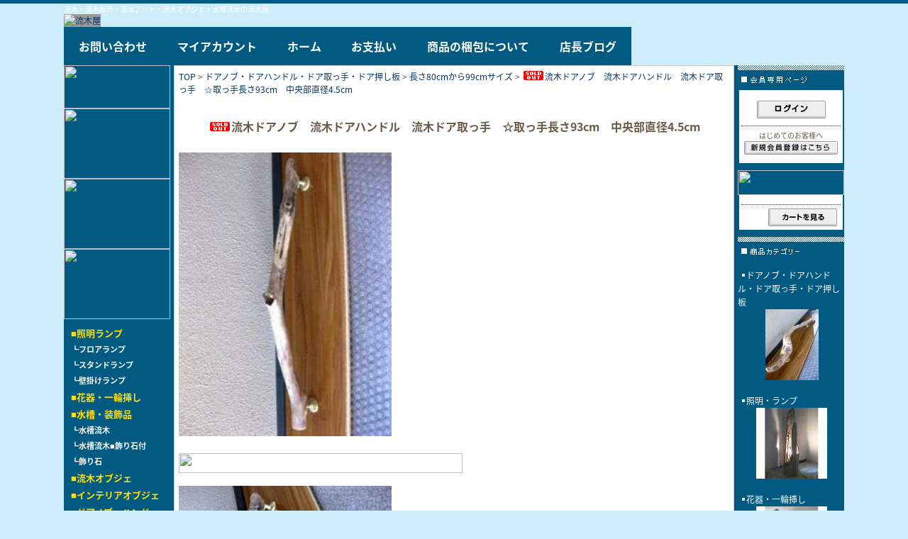

--- FILE ---
content_type: text/html; charset=EUC-JP
request_url: http://ryubokuya.jp/?pid=47394741
body_size: 12960
content:
<!DOCTYPE html PUBLIC "-//W3C//DTD XHTML 1.0 Transitional//EN" "http://www.w3.org/TR/xhtml1/DTD/xhtml1-transitional.dtd">
<html xmlns:og="http://ogp.me/ns#" xmlns:fb="http://www.facebook.com/2008/fbml" xmlns:mixi="http://mixi-platform.com/ns#" xmlns="http://www.w3.org/1999/xhtml" xml:lang="ja" lang="ja" dir="ltr">
<head>
<meta http-equiv="content-type" content="text/html; charset=euc-jp" />
<meta http-equiv="X-UA-Compatible" content="IE=edge,chrome=1" />
<title>流木 - 流木屋～流木販売・流木アート・水槽流木・流木オブジェ・流木ドアノブ・流木ドアハンドル・流木ドア取っ手</title>
<meta name="Keywords" content="流木 - 流木販売・流木通販・流木アート・水槽流木・流木オブジェ・流木ドアノブ・流木ドアハンドル・流木ドア取っ手・流木押し板・流木ランプ・流木素材" />
<meta name="Description" content="流木はマイホームやおしゃれなお店のドアに光ります。" />
<meta name="Author" content="流木屋" />
<meta name="Copyright" content="流木屋" />
<meta http-equiv="content-style-type" content="text/css" />
<meta http-equiv="content-script-type" content="text/javascript" />
<link rel="stylesheet" href="https://img13.shop-pro.jp/PA01071/612/css/6/index.css?cmsp_timestamp=20220601182329" type="text/css" />

<link rel="alternate" type="application/rss+xml" title="rss" href="http://ryubokuya.jp/?mode=rss" />
<link rel="alternate" media="handheld" type="text/html" href="http://ryubokuya.jp/?prid=47394741" />
<script type="text/javascript" src="//ajax.googleapis.com/ajax/libs/jquery/1.7.2/jquery.min.js" ></script>
<meta property="og:title" content="流木 - 流木屋～流木販売・流木アート・水槽流木・流木オブジェ・流木ドアノブ・流木ドアハンドル・流木ドア取っ手" />
<meta property="og:description" content="流木はマイホームやおしゃれなお店のドアに光ります。" />
<meta property="og:url" content="http://ryubokuya.jp?pid=47394741" />
<meta property="og:site_name" content="流木販売の専門店「流木屋」" />
<meta property="og:image" content="https://img13.shop-pro.jp/PA01071/612/product/47394741.jpg?20120817102339"/>
<script>
  var Colorme = {"page":"product","shop":{"account_id":"PA01071612","title":"\u6d41\u6728\u8ca9\u58f2\u306e\u5c02\u9580\u5e97\u300c\u6d41\u6728\u5c4b\u300d"},"basket":{"total_price":0,"items":[]},"customer":{"id":null},"inventory_control":"product","product":{"shop_uid":"PA01071612","id":47394741,"name":"\u6d41\u6728\u30c9\u30a2\u30ce\u30d6\u3000\u6d41\u6728\u30c9\u30a2\u30cf\u30f3\u30c9\u30eb\u3000\u6d41\u6728\u30c9\u30a2\u53d6\u3063\u624b\u3000\u2606\u53d6\u3063\u624b\u9577\u305593cm\u3000\u4e2d\u592e\u90e8\u76f4\u5f844.5cm","model_number":"TY-1208-36","stock_num":0,"sales_price":8800,"sales_price_including_tax":9680,"variants":[],"category":{"id_big":820411,"id_small":3},"groups":[],"members_price":8800,"members_price_including_tax":9680}};

  (function() {
    function insertScriptTags() {
      var scriptTagDetails = [];
      var entry = document.getElementsByTagName('script')[0];

      scriptTagDetails.forEach(function(tagDetail) {
        var script = document.createElement('script');

        script.type = 'text/javascript';
        script.src = tagDetail.src;
        script.async = true;

        if( tagDetail.integrity ) {
          script.integrity = tagDetail.integrity;
          script.setAttribute('crossorigin', 'anonymous');
        }

        entry.parentNode.insertBefore(script, entry);
      })
    }

    window.addEventListener('load', insertScriptTags, false);
  })();
</script>
<script async src="https://zen.one/analytics.js"></script>
</head>
<body>
<meta name="colorme-acc-payload" content="?st=1&pt=10029&ut=47394741&at=PA01071612&v=20251110101138&re=&cn=b04d67ada72f0de6b681adbfad04dfd4" width="1" height="1" alt="" /><script>!function(){"use strict";Array.prototype.slice.call(document.getElementsByTagName("script")).filter((function(t){return t.src&&t.src.match(new RegExp("dist/acc-track.js$"))})).forEach((function(t){return document.body.removeChild(t)})),function t(c){var r=arguments.length>1&&void 0!==arguments[1]?arguments[1]:0;if(!(r>=c.length)){var e=document.createElement("script");e.onerror=function(){return t(c,r+1)},e.src="https://"+c[r]+"/dist/acc-track.js?rev=3",document.body.appendChild(e)}}(["acclog001.shop-pro.jp","acclog002.shop-pro.jp"])}();</script><script type="text/javascript">

  var _gaq = _gaq || [];
  _gaq.push(['_setAccount', 'UA-669902-39']);
  _gaq.push(['_trackPageview']);

  (function() {
    var ga = document.createElement('script'); ga.type = 'text/javascript'; ga.async = true;
    ga.src = ('https:' == document.location.protocol ? 'https://ssl' : 'http://www') + '.google-analytics.com/ga.js';
    var s = document.getElementsByTagName('script')[0]; s.parentNode.insertBefore(ga, s);
  })();

</script>


<div id="header">
  <span class="small">流木・流木販売・流木アート・流木オブジェ・水槽流木の流木屋  </span>
  <table width="800" border="0" cellpadding="0" cellspacing="0">
<tr>

	<td class="menu"><a href="http://ryubokuya.jp/"><img src="https://r-design.heteml.net/ryuboku/img/topban2.png" alt="流木屋" width="" height="" border="0" /></a>
		<div class="gnav">
			<ul>
<li><a href="https://ryuboku.shop-pro.jp/secure/?mode=inq&shop_id=PA01071612">お問い合わせ</a></li>
<li><a href="https://ryuboku.shop-pro.jp/secure/?mode=myaccount_login&shop_id=PA01071612">マイアカウント</a></li>
<li><a href="http://ryubokuya.jp/">ホーム</a></li>
<li><a href="http://ryubokuya.jp/?mode=sk">お支払い</a></li>
<li><a href="http://ryubokuya.jp/?mode=f3">商品の梱包について</a></li>
<li><a href="http://tennen.ryuboku.shop-pro.jp/" target="_blank">店長ブログ</a></li>
			</ul>
		</div>
	</td>
</tr>
</table>
</div>




<style>
	@import url(//fonts.googleapis.com/earlyaccess/notosansjapanese.css);
	.left-menu{
		font-size:13px;
		padding:10px;
		color:#fff;
		font-family: "Noto Sans Japanese";
	font-weight:600;
	}
	.left-menu a:link{
		color:#fff!important;
		text-decoration:none;
	}
	.left-menu a:visited{
		color:#fff!important;
	}
	.left-menu a:hover{
		color:#000!important;
	}
	.left-menu li{
		list-style:none;
		margin-bottom:5px;
	}
	.font11{
		font-size:11px;
	}
	.midashi{
		color:#ffe007;
	}
	.midashi a:link{
		color:#ffe007!important;
		text-decoration:none;
	}
	.midashi a:visited{
		color:#ffe007!important;
	}
		.midashi a:hover{
		color:#000!important;
	}
	
</style>


<div id="contents">
  <table width="1100" border="0" cellpadding="0" cellspacing="0">
    <tr valign="top">
      
      <td width="150">

<div class="side">

	  <img src="https://r-design.heteml.net/ryuboku/img/tel.png" width="150" height="61" /><br />
          <a href="http://ryubokuya.jp/?mode=f1"><img src="https://r-design.heteml.net/ryuboku/img/tel-2.png" width="150" height="99" border="0" /></a><br />
            <a href="http://ryubokuya.jp/?mode=f2"><img src="https://r-design.heteml.net/ryuboku/img/tel-3.png" width="150" height="99" border="0" /></a><br />
              <a href="http://ryubokuya.jp/?tid=2&amp;mode=f9"><img src="https://r-design.heteml.net/ryuboku/img/tel-4.png" width="150" height="99" border="0" /></a><br />

<div class="left-menu">
<li class="midashi">■<a href="http://ryubokuya.jp/?mode=cate&cbid=523882&csid=0">照明ランプ</a></li>
<li class="font11">┗<a href="http://ryubokuya.jp/?mode=cate&cbid=523882&csid=1&sort=n">フロアランプ</a></li>
<li class="font11">┗<a href="http://ryubokuya.jp/?mode=cate&cbid=523882&csid=2&sort=n">スタンドランプ</a></li>
<li class="font11">┗<a href="http://ryubokuya.jp/?mode=cate&cbid=523882&csid=3&sort=n">壁掛けランプ</a></li>
<li class="midashi">■<a href="http://ryubokuya.jp/?mode=cate&cbid=523883&csid=0">花器・一輪挿し</a></li>
<li class="midashi">■<a href="http://ryubokuya.jp/?mode=cate&cbid=523884&csid=0&sort=n">水槽・装飾品</a></li>
<li class="font11">┗<a href="http://ryubokuya.jp/?mode=cate&cbid=523884&csid=3&sort=n">水槽流木</a></li>
<li class="font11">┗<a href="http://ryubokuya.jp/?mode=cate&cbid=523884&csid=1&sort=n">水槽流木■飾り石付</a></li>
<li class="font11">┗<a href="http://ryubokuya.jp/?mode=cate&cbid=523884&csid=2&sort=n">飾り石</a></li>
<li class="midashi">■<a href="http://ryubokuya.jp/?mode=cate&cbid=523885&csid=0&sort=n">流木オブジェ</a></li>
<li class="midashi">■<a href="http://ryubokuya.jp/?mode=cate&cbid=1939264&csid=0&sort=n">インテリアオブジェ</a></li>
<li class="midashi">■<a href="http://ryubokuya.jp/?mode=cate&cbid=820411&csid=0&sort=n">ドアノブ・ハンドル・
		取っ手・押し板</a></li>
<li class="font11">┗<a href="http://ryubokuya.jp/?mode=cate&cbid=820411&csid=1&sort=n">長さ40cmから59cm</a></li>
<li class="font11">┗<a href="http://ryubokuya.jp/?mode=cate&cbid=820411&csid=2&sort=n">長さ60cmから79cm</a></li>
<li class="font11">┗<a href="http://ryubokuya.jp/?mode=cate&cbid=820411&csid=3&sort=n">長さ80cmから99cm</a></li>
<li class="font11">┗<a href="http://ryubokuya.jp/?mode=cate&cbid=820411&csid=4&sort=n">長さ100cm以上</a></li>
<li class="font11">┗<a href="http://ryubokuya.jp/?mode=cate&cbid=820411&csid=5&sort=n">ドア押し板</a></li>
<li class="midashi">■<a href="http://ryubokuya.jp/?mode=cate&cbid=542045&csid=0&sort=n">インテリア雑貨</a></li>
<li class="midashi">■<a href="http://ryubokuya.jp/?mode=cate&cbid=523887&csid=0&sort=n">流木素材</a></li>
<li class="midashi">■<a href="http://ryubokuya.jp/?mode=cate&cbid=628291&csid=0&sort=n">小枝・細枝流木</a></li>
<li class="midashi">■<a href="http://ryubokuya.jp/?mode=cate&cbid=628292&csid=0&sort=n">枝流木</a></li>
<li class="midashi">■<a href="http://ryubokuya.jp/?mode=cate&cbid=628293&csid=0&sort=n">根流木</a></li>
<li class="midashi">■<a href="http://ryubokuya.jp/?mode=cate&cbid=628294&csid=0&sort=n">大形流木</a></li>
<li class="midashi">■<a href="http://ryubokuya.jp/?mode=cate&cbid=628295&csid=0&sort=n">変形流木・その他</a></li>
<li class="midashi">■<a href="http://ryubokuya.jp/?mode=cate&cbid=523886&csid=0&sort=n">エアプランツ流木</a></li>
	</div>
	
	
	

      </div>
 
		
        <!--<div id="freespace_left">
バナーなどを貼る場合はこのエリアを利用できます
</div>-->
        </td>
      
      
      <td width="800"><div id="center"> 	
<table width="100%" border="0" cellspacing="5">
  <tr>
    <td>	
	<a href="./">TOP</a> &gt; <a href='?mode=cate&cbid=820411&csid=0&sort=n'>ドアノブ・ドアハンドル・ドア取っ手・ドア押し板</a> &gt; <a href='?mode=cate&cbid=820411&csid=3&sort=n'>長さ80cmから99cmサイズ</a> &gt; <a href='?pid=47394741'><img class='new_mark_img1' src='https://img.shop-pro.jp/img/new/icons50.gif' style='border:none;display:inline;margin:0px;padding:0px;width:auto;' />流木ドアノブ　流木ドアハンドル　流木ドア取っ手　☆取っ手長さ93cm　中央部直径4.5cm</a>	</td>
  </tr>
</table>

	<br />
	
	<table width="100%" border="0" cellspacing="5">
  <tr>
    <td  background="https://r-design.heteml.jp/ryuboku/img/titile_ban2.jpg"><div align="center"><span class="style1"><img class='new_mark_img1' src='https://img.shop-pro.jp/img/new/icons50.gif' style='border:none;display:inline;margin:0px;padding:0px;width:auto;' />流木ドアノブ　流木ドアハンドル　流木ドア取っ手　☆取っ手長さ93cm　中央部直径4.5cm</span>
        </p>
    </div></td>
  </tr>
</table>



    <form name="product_form" method="post" action="https://ryuboku.shop-pro.jp/cart/proxy/basket/items/add">
		
<table width="100%" border="0" cellspacing="5">
  <tr>
    <td>					<img src="https://img13.shop-pro.jp/PA01071/612/product/47394741.jpg?20120817102339" class="large" width="300"  /><br />
				
</td>
  </tr>
</table>
		
<p>	
		
<table width="100%" border="0" cellspacing="5">
  <tr>
    <td>	
		
		<img src="https://r-design.heteml.jp/ryuboku/img/titile_ban.jpg" width="400" height="28" /><br />
		<br />		
		<a target="_blank" href="https://img13.shop-pro.jp/PA01071/612/product/47394741_o1.jpg?20120817102339"><img src="https://img13.shop-pro.jp/PA01071/612/product/47394741_o1.jpg?20120817102339" width="300" /></a>　<BR><BR /><a target="_blank" href="https://img13.shop-pro.jp/PA01071/612/product/47394741_o2.jpg?20120817102339"><img src="https://img13.shop-pro.jp/PA01071/612/product/47394741_o2.jpg?20120817102339" width="300" /></a>　<BR /><BR /><a target="_blank" href="https://img13.shop-pro.jp/PA01071/612/product/47394741_o3.jpg?20120817102339"><img src="https://img13.shop-pro.jp/PA01071/612/product/47394741_o3.jpg?20120817102339" width="300" /></a>		
		<br style="clear:both;">
	
</td>
  </tr>
</table>
		
	
	<br />
	<table width="100%" border="0" cellspacing="5">
  <tr>
    <td><img src="https://r-design.heteml.jp/ryuboku/img/titile_ban3.jpg" /><br />      <p>流木ドアノブ・流木ドアハンドル・流木ドア取っ手</p><br />
<br />
<p>サイズ：長さ93ｃｍ／中央部直径4.5ｃｍ、取り付け巾8.5cm、</p><br />
<br />
<p>金具底面から流木最高面までの高さ19.0cm</p><br />
<br />
<p>アク抜き済みです。（煮沸殺菌済み）</p><br />
<br />
<p>全品　金具サ－ビス中。（画像の金具を只今サービスしております。）</p><br />
<br />
<p>金具サイズ：円形底辺　直径5cm、金具底面から流木底面までのサイズ　3.7cm</p><br />
<br />
<p>シリコン・シーラントを　サービスさせていただいております。</p><br />
<br />
<p>金具と流木の接着部の接合補強にお役立てください。</p><br />
<br />
<p>防水の為、二ス加工しております。(ポリウレタン・マット二ス）※つや消しです。</p><br />
<br />
<p>ポリウレタン・マット二スは、流木の手触り感や、素材の色を保ち、重ね塗りが出来ます。</p><br />
<br />
<p>画像の、金具は、仮留めで、ネジ止めはしておりません。</p><br />
<br />
<p>金具と流木本体との留めネジは、30ｍｍネジ2本と60ｍｍネジ1本です。</p><br />
<br />
<p>カールプラグも同梱サービスしております。取り付けの補強にお役立てください。</p><br />
<br />
<p>金具接着面に、シリコン・シーラント（同梱しております。）</p><br />
<br />
<p>を塗つてからのネジ止めを、推奨します.</p><br />
<br />
<p>ネジにもシリコン・シーラントを塗り、ネジ止めされますと、さらに強度が補強されます。</p><br />
<br />
<p>画像のパネル板は、撮影用の敷板で、販売品ではありません。</p><br />
<br />
<p><span style="color:#FF0000">商品の交換は、承ります。（往復送料は、お客様負担になります。</span>）</p><br />
<br />
<p>山林の樹木が何らかの理由で川に流され、</p><br />
<br />
<p>滋賀県愛知川（えちがわ）上流</p><p>で採取した自然素材です。 </p><br />
<br />
<p><span style="color:#FF0000"><strong>世界に唯一のドアノブ・ドアハンドル・ドア取っ手です。</strong></span></p><br />
<br />
<p><span style="color:#0000FF"><strong>ショップや飲食店・おしゃれなマイホームのドアに個性がひかる逸品です。</strong></span></p><br />
<p><span style="color:#008000"><strong>ドア両面にそれぞれ全く色・サイズの異なるドアノブ・ドアハンドル・ドア取っ手が楽しいです。</strong></span></p><br />
<br />
<p>流木の前処理で、朽ちている部分を擦り取り、</p><br />
<br />
<p>熱湯で2～3時間アクをとり、日陰で乾かすという作業を丁寧に施した流木は、</p><br />
<br />
<p>見違えるほど美しく艶があり、手触りが気持ちよく</p><br />
<br />
<p>存在感のあるドア取っ手に生まれ変わります。</p></td>
  </tr>
</table>

	
	
	<table>
	
			<tr>
		<th><div align="left">型番</div></th>
		<td>TY-1208-36</td>
		</tr>
	
			<tr>
		<th><div align="left">定価</div></th>
		<td>19,580円(税1,780円)</td>
		</tr>
	
	<tr>
	<th><div align="left">販売価格</div></th>
	<td>
					
			9,680円(税880円)<br />
			</td>
	</tr>

	
	
	

	
	
	</table>

<table width="100%" border="0" cellspacing="5">
  <tr>
    <td>	
	<br />
	<br />

	
	
	<br />
	<br />
	<a href="https://ryuboku.shop-pro.jp/customer/products/47394741/inquiries/new">この商品について問い合わせる</a><br />
	<a href="mailto:?subject=%E3%80%90%E6%B5%81%E6%9C%A8%E8%B2%A9%E5%A3%B2%E3%81%AE%E5%B0%82%E9%96%80%E5%BA%97%E3%80%8C%E6%B5%81%E6%9C%A8%E5%B1%8B%E3%80%8D%E3%80%91%E3%81%AE%E3%80%8C%E6%B5%81%E6%9C%A8%E3%83%89%E3%82%A2%E3%83%8E%E3%83%96%E3%80%80%E6%B5%81%E6%9C%A8%E3%83%89%E3%82%A2%E3%83%8F%E3%83%B3%E3%83%89%E3%83%AB%E3%80%80%E6%B5%81%E6%9C%A8%E3%83%89%E3%82%A2%E5%8F%96%E3%81%A3%E6%89%8B%E3%80%80%E2%98%86%E5%8F%96%E3%81%A3%E6%89%8B%E9%95%B7%E3%81%9593cm%E3%80%80%E4%B8%AD%E5%A4%AE%E9%83%A8%E7%9B%B4%E5%BE%844.5cm%E3%80%8D%E3%81%8C%E3%81%8A%E3%81%99%E3%81%99%E3%82%81%E3%81%A7%E3%81%99%EF%BC%81&body=%0D%0A%0D%0A%E2%96%A0%E5%95%86%E5%93%81%E3%80%8C%E6%B5%81%E6%9C%A8%E3%83%89%E3%82%A2%E3%83%8E%E3%83%96%E3%80%80%E6%B5%81%E6%9C%A8%E3%83%89%E3%82%A2%E3%83%8F%E3%83%B3%E3%83%89%E3%83%AB%E3%80%80%E6%B5%81%E6%9C%A8%E3%83%89%E3%82%A2%E5%8F%96%E3%81%A3%E6%89%8B%E3%80%80%E2%98%86%E5%8F%96%E3%81%A3%E6%89%8B%E9%95%B7%E3%81%9593cm%E3%80%80%E4%B8%AD%E5%A4%AE%E9%83%A8%E7%9B%B4%E5%BE%844.5cm%E3%80%8D%E3%81%AEURL%0D%0Ahttp%3A%2F%2Fryubokuya.jp%2F%3Fpid%3D47394741%0D%0A%0D%0A%E2%96%A0%E3%82%B7%E3%83%A7%E3%83%83%E3%83%97%E3%81%AEURL%0Ahttp%3A%2F%2Fryubokuya.jp%2F">この商品を友達に教える</a><br />
	<a href="http://ryubokuya.jp/?mode=cate&cbid=820411&csid=3&sort=n">買い物を続ける</a>
	
	<br />
	<input type="hidden" name="user_hash" value="6b3c2e88d34e349e7158ca0870a541ab"><input type="hidden" name="members_hash" value="6b3c2e88d34e349e7158ca0870a541ab"><input type="hidden" name="shop_id" value="PA01071612"><input type="hidden" name="product_id" value="47394741"><input type="hidden" name="members_id" value=""><input type="hidden" name="back_url" value="http://ryubokuya.jp/?pid=47394741"><input type="hidden" name="reference_token" value="d6bb0bfa023c4a7ab6c5dd6500590161"><input type="hidden" name="shop_domain" value="ryubokuya.jp">
</td>
  </tr>
</table>

</form>













</div></td>
      
      
      <td width="150"><div class="side">
          
                <div><img src="https://img.shop-pro.jp/tmpl_img/7/title_members.gif" width="150" height="35" /></div>
        <div id="members">             <div id="btn_members_login"><a href="http://ryubokuya.jp/?mode=login&shop_back_url=http%3A%2F%2Fryubokuya.jp%2F"><img src="https://img.shop-pro.jp/tmpl_img/7/btn_members_login.gif" width="97" height="25" border="0" alt="ログイン" /></a></div>
                      <div id="btn_members_signup"> <span>はじめてのお客様へ</span> <a href="https://ryuboku.shop-pro.jp/customer/signup/new"><img src="https://img.shop-pro.jp/tmpl_img/7/btn_members_signup.gif" width="132" height="19" border="0" alt="新規会員登録はこちら" /></a> </div>
                    </div>
                
        <div><img src="https://r-design.heteml.net/ryuboku/img/title_cart.gif" width="150" height="35" /></div>
        <div class="cart">
          <ul>
                      </ul>
          <p><a href="https://ryuboku.shop-pro.jp/cart/proxy/basket?shop_id=PA01071612&shop_domain=ryubokuya.jp"><img src="https://img.shop-pro.jp/tmpl_img/7/button_viewcart.gif" width="97" height="25" border="0" alt="カートを見る" /></a></p>
        </div>
        
        <div><img src="https://img.shop-pro.jp/tmpl_img/7/title_category.gif" width="150" height="35" border="0" alt="商品カテゴリー" /></div>
        <div class="list">
          <ul>
                        <li> <a href="http://ryubokuya.jp/?mode=cate&cbid=820411&csid=0&sort=n"> ドアノブ・ドアハンドル・ドア取っ手・ドア押し板
                                                        <div style="margin:0px 0px 0px -10px; text-align:center;"><img src="https://img13.shop-pro.jp/PA01071/612/category/820411_0.jpg?cmsp_timestamp=20120918125309" /></div>
              <div><img src="https://img.shop-pro.jp/tmpl_img/7/sp_clear.gif" width="100" height="5" /></div>
               </a> </li>
                        <li> <a href="http://ryubokuya.jp/?mode=cate&cbid=523882&csid=0&sort=n"> 照明・ランプ
                                                        <div style="margin:0px 0px 0px -10px; text-align:center;"><img src="https://img13.shop-pro.jp/PA01071/612/category/523882_0.jpg?cmsp_timestamp=20111217090308" /></div>
              <div><img src="https://img.shop-pro.jp/tmpl_img/7/sp_clear.gif" width="100" height="5" /></div>
               </a> </li>
                        <li> <a href="http://ryubokuya.jp/?mode=cate&cbid=523883&csid=0&sort=n"> 花器・一輪挿し
                                                        <div style="margin:0px 0px 0px -10px; text-align:center;"><img src="https://img13.shop-pro.jp/PA01071/612/category/523883_0.jpg?cmsp_timestamp=20111217090308" /></div>
              <div><img src="https://img.shop-pro.jp/tmpl_img/7/sp_clear.gif" width="100" height="5" /></div>
               </a> </li>
                        <li> <a href="http://ryubokuya.jp/?mode=cate&cbid=523884&csid=0&sort=n"> 水槽装飾品
                                                        <div style="margin:0px 0px 0px -10px; text-align:center;"><img src="https://img13.shop-pro.jp/PA01071/612/category/523884_0.jpg?cmsp_timestamp=20100903153830" /></div>
              <div><img src="https://img.shop-pro.jp/tmpl_img/7/sp_clear.gif" width="100" height="5" /></div>
               </a> </li>
                        <li> <a href="http://ryubokuya.jp/?mode=cate&cbid=523885&csid=0&sort=n"> 流木オブジェ
               </a> </li>
                        <li> <a href="http://ryubokuya.jp/?mode=cate&cbid=1939264&csid=0&sort=n"> インテリアオブジェ
               </a> </li>
                        <li> <a href="http://ryubokuya.jp/?mode=cate&cbid=542045&csid=0&sort=n"> インテリア雑貨
               </a> </li>
                        <li> <a href="http://ryubokuya.jp/?mode=cate&cbid=523887&csid=0&sort=n"> 流木素材　
               </a> </li>
                        <li> <a href="http://ryubokuya.jp/?mode=cate&cbid=628291&csid=0&sort=n"> 小枝・細枝流木
               </a> </li>
                        <li> <a href="http://ryubokuya.jp/?mode=cate&cbid=628292&csid=0&sort=n"> 枝流木
               </a> </li>
                        <li> <a href="http://ryubokuya.jp/?mode=cate&cbid=628293&csid=0&sort=n"> 根流木
               </a> </li>
                        <li> <a href="http://ryubokuya.jp/?mode=cate&cbid=628294&csid=0&sort=n"> 大形流木
               </a> </li>
                        <li> <a href="http://ryubokuya.jp/?mode=cate&cbid=628295&csid=0&sort=n"> 変形流木・その他
               </a> </li>
                        <li> <a href="http://ryubokuya.jp/?mode=cate&cbid=523886&csid=0&sort=n"> エアプランツ流木
               </a> </li>
                      </ul>
          
                        
        </div>
        
        
        
                <div style="margin-top:10px;"><img src="https://img.shop-pro.jp/tmpl_img/7/title_free.gif" width="150" height="8" border="0" alt="その他のページ" /></div>
        <div class="list">
          <ul>
                        <li><a href="http://ryubokuya.jp/?mode=f1">オーダーメイド製作</a></li>
                        <li><a href="http://ryubokuya.jp/?mode=f2">ドアノブ・ドアハンドル・ドア取っ手　流木屋のこだわり</a></li>
                        <li><a href="http://ryubokuya.jp/?mode=f3">商品の梱包について</a></li>
                        <li><a href="http://ryubokuya.jp/?mode=f4">音水渓谷</a></li>
                        <li><a href="http://ryubokuya.jp/?mode=f5">赤西渓谷</a></li>
                        <li><a href="http://ryubokuya.jp/?mode=f6">阿瀬渓谷</a></li>
                        <li><a href="http://ryubokuya.jp/?mode=f7">リンク</a></li>
                        <li><a href="http://ryubokuya.jp/?mode=f8">流木屋相互リンク集</a></li>
                        <li><a href="http://ryubokuya.jp/?mode=f9">エアプランツ流木の世界</a></li>
                      </ul>
        </div>
                
		          
          <div><img src="https://img.shop-pro.jp/tmpl_img/7/title_search.gif" width="150" height="35" border="0" /></div>
        <form action="http://ryubokuya.jp/" method="GET" id="search">
          <input type="hidden" name="mode" value="srh" /><input type="hidden" name="sort" value="n" />
          <select name="cid">
            <option value="">全ての商品から</option>
                        <option value="820411,0">ドアノブ・ドアハンドル・ドア取っ手・ドア押し板</option>
                        <option value="523882,0">照明・ランプ</option>
                        <option value="523883,0">花器・一輪挿し</option>
                        <option value="523884,0">水槽装飾品</option>
                        <option value="523885,0">流木オブジェ</option>
                        <option value="1939264,0">インテリアオブジェ</option>
                        <option value="542045,0">インテリア雑貨</option>
                        <option value="523887,0">流木素材　</option>
                        <option value="628291,0">小枝・細枝流木</option>
                        <option value="628292,0">枝流木</option>
                        <option value="628293,0">根流木</option>
                        <option value="628294,0">大形流木</option>
                        <option value="628295,0">変形流木・その他</option>
                        <option value="523886,0">エアプランツ流木</option>
                      </select>
          <br />
          <input type="text" name="keyword" />
          <br />
          <input name="image" type="image" style=" width: 80px; height: 25px; border: 0px;" src="//img.shop-pro.jp/tmpl_img/7/button_search.gif" />
          </form>
        
          
          <div><img src="https://img.shop-pro.jp/tmpl_img/7/title_recommend.gif" width="150" height="35" alt="おすすめ商品" /></div>
        <div class="list">
            <ul>
                            <li><a href="?pid=47394741"><img class='new_mark_img1' src='https://img.shop-pro.jp/img/new/icons50.gif' style='border:none;display:inline;margin:0px;padding:0px;width:auto;' />流木ドアノブ　流木ドアハンドル　流木ドア取っ手　☆取っ手長さ93cm　中央部直径4.5cm</a></li>
                            <li><a href="?pid=48418410">流木ドアノブ　流木ドアハンドル　流木ドア取っ手　☆取っ手長さ112cm　中央部直径5.0cm</a></li>
                            <li><a href="?pid=74604727"><img class='new_mark_img1' src='https://img.shop-pro.jp/img/new/icons50.gif' style='border:none;display:inline;margin:0px;padding:0px;width:auto;' />マイホームやショップ玄関ドアに最適☆押し板長さ38cm、巾28cm、金具底から押し板上部まで14.0cm</a></li>
                            <li><a href="?pid=85516067">流木ドアノブ　流木ドアハンドル　流木ドア取っ手　☆取っ手長さ84cm　中央部直径3.5cm</a></li>
                            <li><a href="?pid=87947694">流木ドアノブ　流木ドアハンドル　流木ドア取っ手　☆取っ手長さ75cm　中央部直径4.0cm</a></li>
                            <li><a href="?pid=110579644"><img class='new_mark_img1' src='https://img.shop-pro.jp/img/new/icons50.gif' style='border:none;display:inline;margin:0px;padding:0px;width:auto;' />流木ドアノブ　流木ドアハンドル　流木ドア取っ手　☆取っ手長さ90cm　中央部直径4.0cm</a></li>
                            <li><a href="?pid=110579947">流木ドアノブ　流木ドアハンドル　流木ドア取っ手　☆取っ手長さ95cm　中央部直径4.0cm</a></li>
                            <li><a href="?pid=110580089">流木ドアノブ　流木ドアハンドル　流木ドア取っ手　☆取っ手長さ90cm　中央部直径4.0cm</a></li>
                            <li><a href="?pid=122258702"><img class='new_mark_img1' src='https://img.shop-pro.jp/img/new/icons50.gif' style='border:none;display:inline;margin:0px;padding:0px;width:auto;' />流木ドアノブ　流木ドアハンドル　流木ドア取っ手　☆取っ手長さ65cm　中央部直径2.5cm</a></li>
                            <li><a href="?pid=146015280"><img class='new_mark_img1' src='https://img.shop-pro.jp/img/new/icons50.gif' style='border:none;display:inline;margin:0px;padding:0px;width:auto;' />流木ドアノブ　流木ドアハンドル　流木ドア取っ手　☆取っ手長さ70cm　中央部直径6.0cm</a></li>
                            <li><a href="?pid=146039596"><img class='new_mark_img1' src='https://img.shop-pro.jp/img/new/icons50.gif' style='border:none;display:inline;margin:0px;padding:0px;width:auto;' />流木ドアノブ　流木ドアハンドル　流木ドア取っ手　☆取っ手長さ70cm　中央部直径4.5cm</a></li>
                            <li><a href="?pid=156203685"><img class='new_mark_img1' src='https://img.shop-pro.jp/img/new/icons50.gif' style='border:none;display:inline;margin:0px;padding:0px;width:auto;' />流木ドアノブ　流木ドアハンドル　流木ドア取っ手　☆取っ手長さ95cm　中央部直径8.0cm</a></li>
                            <li><a href="?pid=156203796">流木ドアノブ　流木ドアハンドル　流木ドア取っ手　☆取っ手長さ110cm　中央部直径4..5cm</a></li>
                            <li><a href="?pid=156203852">流木ドアノブ　流木ドアハンドル　流木ドア取っ手　☆取っ手長さ106cm　中央部直径4.0cm</a></li>
                            <li><a href="?pid=156564605">流木ドアノブ　流木ドアハンドル　流木ドア取っ手　☆取っ手長さ70cm　中央部直径7.0cm</a></li>
                            <li><a href="?pid=156564707"><img class='new_mark_img1' src='https://img.shop-pro.jp/img/new/icons50.gif' style='border:none;display:inline;margin:0px;padding:0px;width:auto;' />流木ドアノブ　流木ドアハンドル　流木ドア取っ手　☆取っ手長さ88cm　中央部直径4.0cm</a></li>
                            <li><a href="?pid=156564726"><img class='new_mark_img1' src='https://img.shop-pro.jp/img/new/icons50.gif' style='border:none;display:inline;margin:0px;padding:0px;width:auto;' />流木ドアノブ　流木ドアハンドル　流木ドア取っ手　☆取っ手長さ95cm　中央部直径4.5cm</a></li>
                            <li><a href="?pid=156564735">流木ドアノブ　流木ドアハンドル　流木ドア取っ手　☆取っ手長さ101cm　中央部直径4.5cm</a></li>
                            <li><a href="?pid=156564786"><img class='new_mark_img1' src='https://img.shop-pro.jp/img/new/icons50.gif' style='border:none;display:inline;margin:0px;padding:0px;width:auto;' />流木ドアノブ　流木ドアハンドル　流木ドア取っ手　☆取っ手長さ76cm　中央部直径5.0cm</a></li>
                            <li><a href="?pid=156564796"><img class='new_mark_img1' src='https://img.shop-pro.jp/img/new/icons50.gif' style='border:none;display:inline;margin:0px;padding:0px;width:auto;' />流木ドアノブ　流木ドアハンドル　流木ドア取っ手　☆取っ手長さ67cm　中央部直径4.0cm</a></li>
                            <li><a href="?pid=156564804">流木ドアノブ　流木ドアハンドル　流木ドア取っ手　☆取っ手長さ　82cm　中央部直径3.0cm</a></li>
                            <li><a href="?pid=156564825">流木ドアノブ　流木ドアハンドル　流木ドア取っ手　☆取っ手長さ　86cm　中央部直径4.5cm</a></li>
                            <li><a href="?pid=156564875"><img class='new_mark_img1' src='https://img.shop-pro.jp/img/new/icons50.gif' style='border:none;display:inline;margin:0px;padding:0px;width:auto;' />流木ドアノブ　流木ドアハンドル　流木ドア取っ手　☆取っ手長さ　89cm　中央部直径4.0cm</a></li>
                            <li><a href="?pid=156565007"><img class='new_mark_img1' src='https://img.shop-pro.jp/img/new/icons50.gif' style='border:none;display:inline;margin:0px;padding:0px;width:auto;' />流木ドアノブ　流木ドアハンドル　流木ドア取っ手　☆取っ手長さ　58cm　中央部直径4.0cm</a></li>
                            <li><a href="?pid=156565031"><img class='new_mark_img1' src='https://img.shop-pro.jp/img/new/icons50.gif' style='border:none;display:inline;margin:0px;padding:0px;width:auto;' />流木ドアノブ　流木ドアハンドル　流木ドア取っ手　☆取っ手長さ　72cm　中央部直径4.0cm</a></li>
                            <li><a href="?pid=156565039">流木ドアノブ　流木ドアハンドル　流木ドア取っ手　☆取っ手長さ　83cm　中央部直径4.0cm</a></li>
                            <li><a href="?pid=156565061">流木ドアノブ　流木ドアハンドル　流木ドア取っ手　☆取っ手長さ　102cm　中央部直径4.0cm</a></li>
                            <li><a href="?pid=156565075">流木ドアノブ　流木ドアハンドル　流木ドア取っ手　☆取っ手長さ　91cm　中央部直径3.5cm</a></li>
                            <li><a href="?pid=168449377"><img class='new_mark_img1' src='https://img.shop-pro.jp/img/new/icons50.gif' style='border:none;display:inline;margin:0px;padding:0px;width:auto;' />流木ドアノブ　流木ドアハンドル　流木ドア取っ手　☆取っ手長さ114cm　中央部直径5..0cm</a></li>
                            <li><a href="?pid=168568993">GIFTに最適　流木花器　(壁掛けタイプ）IY-2205-01■高さ678×巾16×奥行15ｃｍ</a></li>
                            <li><a href="?pid=168569053">GIFTに最適　流木花器　IY-2205-02■高さ41×巾16×奥行13ｃｍ</a></li>
                            <li><a href="?pid=168638546">流木ドアノブ　流木ドアハンドル　流木ドア取っ手　☆取っ手長さ135cm　中央部直径8..0cm</a></li>
                            <li><a href="?pid=168638585"><img class='new_mark_img1' src='https://img.shop-pro.jp/img/new/icons50.gif' style='border:none;display:inline;margin:0px;padding:0px;width:auto;' />流木ドアノブ　流木ドアハンドル　流木ドア取っ手　☆取っ手長65cm　中央部直径5.0cm</a></li>
                            <li><a href="?pid=168638588"><img class='new_mark_img1' src='https://img.shop-pro.jp/img/new/icons50.gif' style='border:none;display:inline;margin:0px;padding:0px;width:auto;' />流木ドアノブ　流木ドアハンドル　流木ドア取っ手　☆取っ手長68cm　中央部直径4.0cm</a></li>
                            <li><a href="?pid=168638595">流木ドアノブ　流木ドアハンドル　流木ドア取っ手　☆取っ手長70cm　中央部直径3.5cm</a></li>
                            <li><a href="?pid=168638598"><img class='new_mark_img1' src='https://img.shop-pro.jp/img/new/icons50.gif' style='border:none;display:inline;margin:0px;padding:0px;width:auto;' />流木ドアノブ　流木ドアハンドル　流木ドア取っ手　☆取っ手長69cm　中央部直径4.0cm</a></li>
                            <li><a href="?pid=168638601">流木ドアノブ　流木ドアハンドル　流木ドア取っ手　☆取っ手長70cm　中央部直径3.5cm</a></li>
                            <li><a href="?pid=168638602">流木ドアノブ　流木ドアハンドル　流木ドア取っ手　TY-2206-11 ☆取っ手長69cm　中央部直径4.5cm</a></li>
                            <li><a href="?pid=168638606">流木ドアノブ　流木ドアハンドル　流木ドア取っ手　TY-2206-12 ☆取っ手長80cm　中央部直径5.0cm</a></li>
                            <li><a href="?pid=168638610">流木ドアノブ　流木ドアハンドル　流木ドア取っ手　TY-2206-13 ☆取っ手長120cm　中央部直径5.0cm</a></li>
                            <li><a href="?pid=168638614"><img class='new_mark_img1' src='https://img.shop-pro.jp/img/new/icons50.gif' style='border:none;display:inline;margin:0px;padding:0px;width:auto;' />流木ドアノブ　流木ドアハンドル　流木ドア取っ手　TY-2206-14 ☆取っ手長72cm　中央部直径4.5cm</a></li>
                            <li><a href="?pid=168638622">流木ドアノブ　流木ドアハンドル　流木ドア取っ手　TY-2206-15 ☆取っ手長68cm　中央部直径4.5cm</a></li>
                            <li><a href="?pid=168638627"><img class='new_mark_img1' src='https://img.shop-pro.jp/img/new/icons50.gif' style='border:none;display:inline;margin:0px;padding:0px;width:auto;' />流木ドアノブ　流木ドアハンドル　流木ドア取っ手　TY-2206-16 ☆取っ手長69cm　中央部直径4.0cm</a></li>
                            <li><a href="?pid=168638631">流木ドアノブ　流木ドアハンドル　流木ドア取っ手　TY-2206-17 ☆取っ手長78cm　中央部直径3.5cm</a></li>
                            <li><a href="?pid=168638633">流木ドアノブ　流木ドアハンドル　流木ドア取っ手　TY-2206-18 ☆取っ手長70cm　中央部直径3.5cm</a></li>
                            <li><a href="?pid=168638635"><img class='new_mark_img1' src='https://img.shop-pro.jp/img/new/icons50.gif' style='border:none;display:inline;margin:0px;padding:0px;width:auto;' />流木ドアノブ　流木ドアハンドル　流木ドア取っ手　TY-2206-19 ☆取っ手長70cm　中央部直径4.5cm</a></li>
                            <li><a href="?pid=168638637">流木ドアノブ　流木ドアハンドル　流木ドア取っ手　TY-2206-20 ☆取っ手長70cm　中央部直径4.5cm</a></li>
                            <li><a href="?pid=168638638"><img class='new_mark_img1' src='https://img.shop-pro.jp/img/new/icons50.gif' style='border:none;display:inline;margin:0px;padding:0px;width:auto;' />流木ドアノブ　流木ドアハンドル　流木ドア取っ手　TY-2206-21 ☆取っ手長69cm　中央部直径4.5cm</a></li>
                            <li><a href="?pid=168665862"><img class='new_mark_img1' src='https://img.shop-pro.jp/img/new/icons50.gif' style='border:none;display:inline;margin:0px;padding:0px;width:auto;' />流木ドアノブ　流木ドアハンドル　流木ドア取っ手　TY-2206-22 ☆取っ手長70cm　中央部直径4.5cm</a></li>
                            <li><a href="?pid=168665938">流木ドアノブ　流木ドアハンドル　流木ドア取っ手　TY-2206-23 ☆取っ手長69cm　中央部直径4.5cm</a></li>
                            <li><a href="?pid=168666295"><img class='new_mark_img1' src='https://img.shop-pro.jp/img/new/icons50.gif' style='border:none;display:inline;margin:0px;padding:0px;width:auto;' />流木ドアノブ　流木ドアハンドル　流木ドア取っ手　TY-2206-24 ☆取っ手長68cm　中央部直径4.0cm</a></li>
                            <li><a href="?pid=168666435"><img class='new_mark_img1' src='https://img.shop-pro.jp/img/new/icons50.gif' style='border:none;display:inline;margin:0px;padding:0px;width:auto;' />流木ドアノブ　流木ドアハンドル　流木ドア取っ手　TY-2206-25 ☆取っ手長68cm　中央部直径4.0cm</a></li>
                            <li><a href="?pid=168666499">流木ドアノブ　流木ドアハンドル　流木ドア取っ手　TY-2206-26 ☆取っ手長70cm　中央部直径4.0cm</a></li>
                            <li><a href="?pid=168666532">流木ドアノブ　流木ドアハンドル　流木ドア取っ手　TY-2206-27 ☆取っ手長70cm　中央部直径4.0cm</a></li>
                            <li><a href="?pid=168666581">流木ドアノブ　流木ドアハンドル　流木ドア取っ手　TY-2206-28 ☆取っ手長70cm　中央部直径4.0cm</a></li>
                            <li><a href="?pid=168666691">流木ドアノブ　流木ドアハンドル　流木ドア取っ手　TY-2206-29 ☆取っ手長102cm　中央部直径5.0cm</a></li>
                            <li><a href="?pid=168666760"><img class='new_mark_img1' src='https://img.shop-pro.jp/img/new/icons50.gif' style='border:none;display:inline;margin:0px;padding:0px;width:auto;' />流木ドアノブ　流木ドアハンドル　流木ドア取っ手　TY-2206-30 ☆取っ手長84cm　中央部直径4.0cm</a></li>
                            <li><a href="?pid=168666795">流木ドアノブ　流木ドアハンドル　流木ドア取っ手　TY-2206-31 ☆取っ手長70cm　中央部直径5.0cm</a></li>
                            <li><a href="?pid=168666870"><img class='new_mark_img1' src='https://img.shop-pro.jp/img/new/icons50.gif' style='border:none;display:inline;margin:0px;padding:0px;width:auto;' />流木ドアノブ　流木ドアハンドル　流木ドア取っ手　TY-2206-32 ☆取っ手長73cm　中央部直径4.5cm</a></li>
                            <li><a href="?pid=168667186">流木ドアノブ　流木ドアハンドル　流木ドア取っ手　TY-2206-33 ☆取っ手長69cm　中央部直径4.0cm</a></li>
                            <li><a href="?pid=168667405"><img class='new_mark_img1' src='https://img.shop-pro.jp/img/new/icons50.gif' style='border:none;display:inline;margin:0px;padding:0px;width:auto;' />流木ドアノブ　流木ドアハンドル　流木ドア取っ手　TY-2206-35 ☆取っ手長さ69cm　中央部直径5.0cm</a></li>
                            <li><a href="?pid=168684131">流木ドアノブ　流木ドアハンドル　流木ドア取っ手　TY-2206-37 ☆取っ手長さ87cm　中央部直径5.0cm</a></li>
                            <li><a href="?pid=168684264"><img class='new_mark_img1' src='https://img.shop-pro.jp/img/new/icons50.gif' style='border:none;display:inline;margin:0px;padding:0px;width:auto;' />流木ドアノブ　流木ドアハンドル　流木ドア取っ手　TY-2206-38 ☆取っ手長さ105cm　中央部直径4.5cm</a></li>
                            <li><a href="?pid=168684414"><img class='new_mark_img1' src='https://img.shop-pro.jp/img/new/icons50.gif' style='border:none;display:inline;margin:0px;padding:0px;width:auto;' />流木ドアノブ　流木ドアハンドル　流木ドア取っ手　TY-2206-39 ☆取っ手長さ69cm　中央部直径5.0cm</a></li>
                            <li><a href="?pid=168684588"><img class='new_mark_img1' src='https://img.shop-pro.jp/img/new/icons50.gif' style='border:none;display:inline;margin:0px;padding:0px;width:auto;' />流木ドアノブ　流木ドアハンドル　流木ドア取っ手　TY-2206-40 ☆取っ手長さ87cm　中央部直径4.5cm</a></li>
                            <li><a href="?pid=168684908">流木ドアノブ　流木ドアハンドル　流木ドア取っ手　TY-2206-41 ☆取っ手長さ70cm　中央部直径3.5cm</a></li>
                            <li><a href="?pid=168684957">流木ドアノブ　流木ドアハンドル　流木ドア取っ手　TY-2206-42 ☆取っ手長さ111m　中央部直径3.5cm</a></li>
                            <li><a href="?pid=168685098">流木ドアノブ　流木ドアハンドル　流木ドア取っ手　TY-2206-43 ☆取っ手長さ69cm　中央部直径4.0cm</a></li>
                            <li><a href="?pid=168685201">流木ドアノブ　流木ドアハンドル　流木ドア取っ手　TY-2206-44 ☆取っ手長さ69cm　中央部直径5.0cm</a></li>
                            <li><a href="?pid=168685292"><img class='new_mark_img1' src='https://img.shop-pro.jp/img/new/icons50.gif' style='border:none;display:inline;margin:0px;padding:0px;width:auto;' />流木ドアノブ　流木ドアハンドル　流木ドア取っ手　TY-2206-45 ☆取っ手長さ59cm　中央部直径4.0cm</a></li>
                            <li><a href="?pid=168685556"><img class='new_mark_img1' src='https://img.shop-pro.jp/img/new/icons50.gif' style='border:none;display:inline;margin:0px;padding:0px;width:auto;' />流木ドアノブ　流木ドアハンドル　流木ドア取っ手　TY-2206-46 ☆取っ手長さ68cm　中央部直径4.0cm</a></li>
                            <li><a href="?pid=168685630">流木ドアノブ　流木ドアハンドル　流木ドア取っ手　TY-2206-47☆取っ手長さ72cm　中央部直径4.0cm</a></li>
                            <li><a href="?pid=168685696"><img class='new_mark_img1' src='https://img.shop-pro.jp/img/new/icons50.gif' style='border:none;display:inline;margin:0px;padding:0px;width:auto;' />流木ドアノブ　流木ドアハンドル　流木ドア取っ手　TY-2206-48☆取っ手長さ89cm　中央部直径4.0cm</a></li>
                            <li><a href="?pid=168685772"><img class='new_mark_img1' src='https://img.shop-pro.jp/img/new/icons50.gif' style='border:none;display:inline;margin:0px;padding:0px;width:auto;' />流木ドアノブ　流木ドアハンドル　流木ドア取っ手　TY-2206-49☆取っ手長さ91cm　中央部直径4.5cm</a></li>
                            <li><a href="?pid=168685830"><img class='new_mark_img1' src='https://img.shop-pro.jp/img/new/icons50.gif' style='border:none;display:inline;margin:0px;padding:0px;width:auto;' />流木ドアノブ　流木ドアハンドル　流木ドア取っ手　TY-2206-50☆取っ手長さ104cm　中央部直径3.5cm</a></li>
                            <li><a href="?pid=168686032"><img class='new_mark_img1' src='https://img.shop-pro.jp/img/new/icons50.gif' style='border:none;display:inline;margin:0px;padding:0px;width:auto;' />流木ドアノブ　流木ドアハンドル　流木ドア取っ手　TY-2206-52☆取っ手長さ71cm　中央部直径4.0cm</a></li>
                            <li><a href="?pid=168686165">流木ドアノブ　流木ドアハンドル　流木ドア取っ手　TY-2206-54☆取っ手長さ88cm　中央部直径3.0cm</a></li>
                            <li><a href="?pid=168897750"><img class='new_mark_img1' src='https://img.shop-pro.jp/img/new/icons50.gif' style='border:none;display:inline;margin:0px;padding:0px;width:auto;' />GIFTに最適　流木花器IY-2207-01　■高さ105×巾70×奥行30ｃｍ</a></li>
                            <li><a href="?pid=168898519">GIFTに最適　流木花器　Y-2207-02■高さ51×巾25×奥行15ｃｍ</a></li>
                            <li><a href="?pid=168898795">GIFTに最適　流木花器IY-2207-03　■高さ43×巾20×奥行25ｃｍ</a></li>
                            <li><a href="?pid=168899129">GIFTに最適　流木花器　IY-2207-04■高さ40×巾30×奥行22ｃｍ</a></li>
                            <li><a href="?pid=168900719"><img class='new_mark_img1' src='https://img.shop-pro.jp/img/new/icons50.gif' style='border:none;display:inline;margin:0px;padding:0px;width:auto;' />GIFTに最適　流木花器　■高さ35×巾40×奥行21ｃｍ</a></li>
                            <li><a href="?pid=168900857"><img class='new_mark_img1' src='https://img.shop-pro.jp/img/new/icons50.gif' style='border:none;display:inline;margin:0px;padding:0px;width:auto;' />GIFTに最適　流木花器　■高さ77×巾33×奥行29ｃｍ</a></li>
                            <li><a href="?pid=168900921">GIFTに最適　流木花器　■高さ47×巾22×奥行20ｃｍ</a></li>
                            <li><a href="?pid=168901212">GIFTに最適　流木花器　■高さ66×巾20×奥行18ｃｍ</a></li>
                            <li><a href="?pid=168901271">GIFTに最適　流木花器　■高さ40×巾23×奥行15ｃｍ</a></li>
                            <li><a href="?pid=168901412">GIFTに最適　流木花器　■高さ40×巾28×奥行18ｃｍ</a></li>
                            <li><a href="?pid=168994037"><img class='new_mark_img1' src='https://img.shop-pro.jp/img/new/icons50.gif' style='border:none;display:inline;margin:0px;padding:0px;width:auto;' />流木ドアノブ　流木ドアハンドル　流木ドア取っ手　TY-2207-02☆取っ手長さ85cm　中央部直径4.0cm</a></li>
                            <li><a href="?pid=168994892"><img class='new_mark_img1' src='https://img.shop-pro.jp/img/new/icons50.gif' style='border:none;display:inline;margin:0px;padding:0px;width:auto;' />流木ドアノブ　流木ドアハンドル　流木ドア取っ手　TY-2207-04☆取っ手長さ127cm　中央部直径3.5cm</a></li>
                            <li><a href="?pid=168995270">流木ドアノブ　流木ドアハンドル　流木ドア取っ手　TY-2207-05☆取っ手長さ112cm　中央部直径5.0cm</a></li>
                            <li><a href="?pid=168995383">流木ドアノブ　流木ドアハンドル　流木ドア取っ手　TY-2207-06☆取っ手長さ140cm　中央部直径5.0cm</a></li>
                            <li><a href="?pid=168996658">流木ドアノブ　流木ドアハンドル　流木ドア取っ手　TY-2207-10☆取っ手長さ105cm　中央部直径5.5cm</a></li>
                            <li><a href="?pid=168996827"><img class='new_mark_img1' src='https://img.shop-pro.jp/img/new/icons50.gif' style='border:none;display:inline;margin:0px;padding:0px;width:auto;' />流木ドアノブ　流木ドアハンドル　流木ドア取っ手　TY-2207-13☆取っ手長さ70cm　中央部直径3.5cm</a></li>
                            <li><a href="?pid=168996892">流木ドアノブ　流木ドアハンドル　流木ドア取っ手　TY-2207-14☆取っ手長さ90cm　中央部直径4.5cm</a></li>
                            <li><a href="?pid=168997022">流木ドアノブ　流木ドアハンドル　流木ドア取っ手　TY-2207-15☆取っ手長さ69cm　中央部直径4.0cm</a></li>
                            <li><a href="?pid=168997251">流木ドアノブ　流木ドアハンドル　流木ドア取っ手　TY-2207-16☆取っ手長さ80cm　中央部直径5.0cm</a></li>
                            <li><a href="?pid=168997997">流木ドアノブ　流木ドアハンドル　流木ドア取っ手　TY-2207-17☆取っ手長さ90cm　中央部直径4.0cm</a></li>
                            <li><a href="?pid=168998477">流木ドアノブ　流木ドアハンドル　流木ドア取っ手　TY-2207-21☆取っ手長さ125cm　中央部直径5.5cm</a></li>
                            <li><a href="?pid=168998691">流木ドアノブ　流木ドアハンドル　流木ドア取っ手　TY-2207-22☆取っ手長さ89cm　中央部直径4.0cm</a></li>
                            <li><a href="?pid=169115830">GIFTに最適　流木花器　(壁掛け併用タイプ）■高さ66×巾15×奥行15ｃｍ</a></li>
                            <li><a href="?pid=169115877"><img class='new_mark_img1' src='https://img.shop-pro.jp/img/new/icons50.gif' style='border:none;display:inline;margin:0px;padding:0px;width:auto;' />GIFTに最適　流木花器　(壁掛け併用タイプ）IY-2207-12G■高さ68×巾32×奥行20ｃｍ</a></li>
                            <li><a href="?pid=169115921"><img class='new_mark_img1' src='https://img.shop-pro.jp/img/new/icons50.gif' style='border:none;display:inline;margin:0px;padding:0px;width:auto;' />GIFTに最適　流木花器　IY-2207-13　■高さ52×巾20×奥行16ｃｍ</a></li>
                            <li><a href="?pid=169115931">GIFTに最適　流木花器　IY-2207-14　■高さ64×巾25×奥行23ｃｍ</a></li>
                            <li><a href="?pid=169115952">GIFTに最適　流木花器　壁掛けタイプ　IY-2207-15　■高さ75×巾10×奥行14ｃｍ</a></li>
                            <li><a href="?pid=169202609">GIFTに最適　流木花器　壁掛けタイプ　IY-2207-16　■高さ83×巾28×奥行12ｃｍ</a></li>
                            <li><a href="?pid=169202622">GIFTに最適　流木花器　壁掛けタイプ　IY-2207-17　■高さ70×巾40×奥行13ｃｍ</a></li>
                            <li><a href="?pid=169202637"><img class='new_mark_img1' src='https://img.shop-pro.jp/img/new/icons50.gif' style='border:none;display:inline;margin:0px;padding:0px;width:auto;' />GIFTに最適　流木花器　壁掛けタイプ　IY-2207-18　■高さ73×巾10×奥行13ｃｍ</a></li>
                            <li><a href="?pid=169202657">GIFTに最適　流木花器　壁掛けタイプ　IY-2207-19　■高さ60×巾13×奥行11ｃｍ</a></li>
                            <li><a href="?pid=169202684">GIFTに最適　流木花器　壁掛けタイプ　IY-2207-20■高さ57×巾26×奥行21ｃｍ</a></li>
                            <li><a href="?pid=169202757">GIFTに最適　流木花器　置き型タイプ　IY-2207-21■高さ48×巾24×奥行26ｃｍ</a></li>
                            <li><a href="?pid=169202771">GIFTに最適　流木花器　置き型タイプ　IY-2207-22■高さ40×巾20×奥行18ｃｍ</a></li>
                            <li><a href="?pid=171451447"><img class='new_mark_img1' src='https://img.shop-pro.jp/img/new/icons50.gif' style='border:none;display:inline;margin:0px;padding:0px;width:auto;' />★送料税込み4,950円！★愛知川上流の渓谷で採取した流木全部で50品●アートワークに！薪に！使い方自由！</a></li>
                            <li><a href="?pid=171451471"><img class='new_mark_img1' src='https://img.shop-pro.jp/img/new/icons50.gif' style='border:none;display:inline;margin:0px;padding:0px;width:auto;' />★送料税込み4,950円★愛知川上流の渓谷で採取した流木全部で50品●アートワークに！薪に！使い方自由！</a></li>
                            <li><a href="?pid=171451540">★送料税込み4,950円★愛知川上流の渓谷で採取した流木全部で50品●アートワークに！薪に！使い方自由！</a></li>
                            <li><a href="?pid=171977772">GIFTに最適　流木花器　壁掛けタイプ　IY-2212-01■高さ100×巾19×奥行17ｃｍ</a></li>
                            <li><a href="?pid=171977836">GIFTに最適　流木花器　壁掛けタイプ　IY-2212-02■高さ64×巾16×奥行14ｃｍ</a></li>
                            <li><a href="?pid=174305483">流木ドアノブ　流木ドアハンドル　流木ドア取っ手　TY-2304-06☆取っ手長さ93cm　中央部直径4.0cm</a></li>
                            <li><a href="?pid=174305502">流木ドアノブ　流木ドアハンドル　流木ドア取っ手　TY-2304-07☆取っ手長さ95cm　中央部直径4.0cm</a></li>
                            <li><a href="?pid=174305522">流木ドアノブ　流木ドアハンドル　流木ドア取っ手　TY-2304-08☆取っ手長さ92cm　中央部直径4.0cm</a></li>
                            <li><a href="?pid=174305550"><img class='new_mark_img1' src='https://img.shop-pro.jp/img/new/icons50.gif' style='border:none;display:inline;margin:0px;padding:0px;width:auto;' />流木ドアノブ　流木ドアハンドル　流木ドア取っ手　TY-2304-09☆取っ手長さ95cm　中央部直径4.0cm</a></li>
                            <li><a href="?pid=174305577">流木ドアノブ　流木ドアハンドル　流木ドア取っ手　TY-2304-11☆取っ手長さ94cm　中央部直径4.0cm</a></li>
                            <li><a href="?pid=174305595"><img class='new_mark_img1' src='https://img.shop-pro.jp/img/new/icons50.gif' style='border:none;display:inline;margin:0px;padding:0px;width:auto;' />流木ドアノブ　流木ドアハンドル　流木ドア取っ手　TY-2304-12☆取っ手長さ93cm　中央部直径4.5cm</a></li>
                            <li><a href="?pid=174305616"><img class='new_mark_img1' src='https://img.shop-pro.jp/img/new/icons50.gif' style='border:none;display:inline;margin:0px;padding:0px;width:auto;' />流木ドアノブ　流木ドアハンドル　流木ドア取っ手　TY-2304-13☆取っ手長さ95cm　中央部直径4.0cm</a></li>
                            <li><a href="?pid=174305634">流木ドアノブ　流木ドアハンドル　流木ドア取っ手　TY-2304-14☆取っ手長さ95cm　中央部直径4.5cm</a></li>
                            <li><a href="?pid=174305649"><img class='new_mark_img1' src='https://img.shop-pro.jp/img/new/icons50.gif' style='border:none;display:inline;margin:0px;padding:0px;width:auto;' />流木ドアノブ　流木ドアハンドル　流木ドア取っ手　TY-2304-15☆取っ手長さ92cm　中央部直径4.5cm</a></li>
                            <li><a href="?pid=174305838"><img class='new_mark_img1' src='https://img.shop-pro.jp/img/new/icons50.gif' style='border:none;display:inline;margin:0px;padding:0px;width:auto;' />流木ドアノブ　流木ドアハンドル　流木ドア取っ手　TY-2304-16☆取っ手長さ90cm　中央部直径4.0cm</a></li>
                            <li><a href="?pid=174305971"><img class='new_mark_img1' src='https://img.shop-pro.jp/img/new/icons50.gif' style='border:none;display:inline;margin:0px;padding:0px;width:auto;' />流木ドアノブ　流木ドアハンドル　流木ドア取っ手　TY-2304-17☆取っ手長さ85cm　中央部直径4.0cm</a></li>
                            <li><a href="?pid=174305988">流木ドアノブ　流木ドアハンドル　流木ドア取っ手　TY-2304-18☆取っ手長さ92cm　中央部直径4.5cm</a></li>
                            <li><a href="?pid=174306051"><img class='new_mark_img1' src='https://img.shop-pro.jp/img/new/icons50.gif' style='border:none;display:inline;margin:0px;padding:0px;width:auto;' />流木ドアノブ　流木ドアハンドル　流木ドア取っ手　TY-2304-19☆取っ手長さ93cm　中央部直径4.5cm</a></li>
                            <li><a href="?pid=174306065"><img class='new_mark_img1' src='https://img.shop-pro.jp/img/new/icons50.gif' style='border:none;display:inline;margin:0px;padding:0px;width:auto;' />流木ドアノブ　流木ドアハンドル　流木ドア取っ手　TY-2304-20☆取っ手長さ95cm　中央部直径4.5cm</a></li>
                            <li><a href="?pid=174306078"><img class='new_mark_img1' src='https://img.shop-pro.jp/img/new/icons50.gif' style='border:none;display:inline;margin:0px;padding:0px;width:auto;' />流木ドアノブ　流木ドアハンドル　流木ドア取っ手　TY-2304-21☆取っ手長さ94cm　中央部直径4.5cm</a></li>
                            <li><a href="?pid=174306093"><img class='new_mark_img1' src='https://img.shop-pro.jp/img/new/icons50.gif' style='border:none;display:inline;margin:0px;padding:0px;width:auto;' />流木ドアノブ　流木ドアハンドル　流木ドア取っ手　TY-2304-22☆取っ手長さ94cm　中央部直径4.5cm</a></li>
                            <li><a href="?pid=174330104"><img class='new_mark_img1' src='https://img.shop-pro.jp/img/new/icons50.gif' style='border:none;display:inline;margin:0px;padding:0px;width:auto;' />流木ドアノブ　流木ドアハンドル　流木ドア取っ手　TY-2304-10☆取っ手長さ96cm　中央部直径4.5cm</a></li>
                            <li><a href="?pid=174330206">流木ドアノブ　流木ドアハンドル　流木ドア取っ手　TY-2304-25☆取っ手長さ89cm　中央部直径4.5cm</a></li>
                            <li><a href="?pid=174330465"><img class='new_mark_img1' src='https://img.shop-pro.jp/img/new/icons50.gif' style='border:none;display:inline;margin:0px;padding:0px;width:auto;' />流木ドアノブ　流木ドアハンドル　流木ドア取っ手　TY-2304-26☆取っ手長さ 94cm　中央部直径4.0cm</a></li>
                            <li><a href="?pid=174330642"><img class='new_mark_img1' src='https://img.shop-pro.jp/img/new/icons50.gif' style='border:none;display:inline;margin:0px;padding:0px;width:auto;' />流木ドアノブ　流木ドアハンドル　流木ドア取っ手　TY-2304-27☆取っ手長さ 94cm　中央部直径4.0cm</a></li>
                            <li><a href="?pid=177348646">流木ドアノブ　流木ドアハンドル　流木ドア取っ手　TY-2310-01☆取っ手長さ 145cm　中央部直径4.0cm</a></li>
                            <li><a href="?pid=177348859">流木ドアノブ　流木ドアハンドル　流木ドア取っ手　TY-2310-03☆取っ手長さ 135cm　中央部直径4.0cm</a></li>
                            <li><a href="?pid=177348912">流木ドアノブ　流木ドアハンドル　流木ドア取っ手　TY-2310-04☆取っ手長さ 98cm　中央部直径3.5cm</a></li>
                            <li><a href="?pid=177348973">流木ドアノブ　流木ドアハンドル　流木ドア取っ手　TY-2310-05☆取っ手長さ 96cm　中央部直径4.0cm</a></li>
                            <li><a href="?pid=177349047">流木ドアノブ　流木ドアハンドル　流木ドア取っ手　TY-2310-06☆取っ手長さ 93cm　中央部直径4.0cm</a></li>
                            <li><a href="?pid=177349103">流木ドアノブ　流木ドアハンドル　流木ドア取っ手　TY-2310-07☆取っ手長さ 90cm　中央部直径4.0cm</a></li>
                            <li><a href="?pid=177349150">流木ドアノブ　流木ドアハンドル　流木ドア取っ手　TY-2310-08☆取っ手長さ 99cm　中央部直径3.5cm</a></li>
                            <li><a href="?pid=177349201">流木ドアノブ　流木ドアハンドル　流木ドア取っ手　TY-2310-09☆取っ手長さ 94cm　中央部直径4.5cm</a></li>
                            <li><a href="?pid=177349264">流木ドアノブ　流木ドアハンドル　流木ドア取っ手　TY-2310-10☆取っ手長さ 93cm　中央部直径3.5cm</a></li>
                            <li><a href="?pid=177349291">流木ドアノブ　流木ドアハンドル　流木ドア取っ手　TY-2310-11☆取っ手長さ 93cm　中央部直径3.5cm</a></li>
                            <li><a href="?pid=177349378">流木ドアノブ　流木ドアハンドル　流木ドア取っ手　TY-2310-12☆取っ手長さ68cm　中央部直径4.5cm</a></li>
                            <li><a href="?pid=177349424">流木ドアノブ　流木ドアハンドル　流木ドア取っ手　TY-2310-13☆取っ手長さ72cm　中央部直径4.0cm</a></li>
                            <li><a href="?pid=177349462"><img class='new_mark_img1' src='https://img.shop-pro.jp/img/new/icons50.gif' style='border:none;display:inline;margin:0px;padding:0px;width:auto;' />流木ドアノブ　流木ドアハンドル　流木ドア取っ手　TY-2310-14☆取っ手長さ69cm　中央部直径4.0cm</a></li>
                            <li><a href="?pid=177349494"><img class='new_mark_img1' src='https://img.shop-pro.jp/img/new/icons50.gif' style='border:none;display:inline;margin:0px;padding:0px;width:auto;' />流木ドアノブ　流木ドアハンドル　流木ドア取っ手　TY-2310-15☆取っ手長さ69cm　中央部直径4.5cm</a></li>
                            <li><a href="?pid=177349524">流木ドアノブ　流木ドアハンドル　流木ドア取っ手　TY-2310-16☆取っ手長さ70cm　中央部直径4.5cm</a></li>
                            <li><a href="?pid=177349568">流木ドアノブ　流木ドアハンドル　流木ドア取っ手　TY-2310-17☆取っ手長さ70cm　中央部直径5.0cm</a></li>
                            <li><a href="?pid=177349603"><img class='new_mark_img1' src='https://img.shop-pro.jp/img/new/icons50.gif' style='border:none;display:inline;margin:0px;padding:0px;width:auto;' />流木ドアノブ　流木ドアハンドル　流木ドア取っ手　TY-2310-18☆取っ手長さ62cm　中央部直径4.5cm</a></li>
                            <li><a href="?pid=177349628">流木ドアノブ　流木ドアハンドル　流木ドア取っ手　TY-2310-19☆取っ手長さ64cm　中央部直径4.5cm</a></li>
                            <li><a href="?pid=177349698">流木ドアノブ　流木ドアハンドル　流木ドア取っ手　TY-2310-20☆取っ手長さ70cm　中央部直径5.0cm</a></li>
                            <li><a href="?pid=177355604"><img class='new_mark_img1' src='https://img.shop-pro.jp/img/new/icons50.gif' style='border:none;display:inline;margin:0px;padding:0px;width:auto;' />流木ドアノブ　流木ドアハンドル　流木ドア取っ手　TY-2310-21☆取っ手長さ60cm　中央部直径3.5cm</a></li>
                            <li><a href="?pid=177355813"><img class='new_mark_img1' src='https://img.shop-pro.jp/img/new/icons50.gif' style='border:none;display:inline;margin:0px;padding:0px;width:auto;' />流木ドアノブ　流木ドアハンドル　流木ドア取っ手　TY-2310-22☆取っ手長さ66cm　中央部直径4.0cm</a></li>
                            <li><a href="?pid=177355994">流木ドアノブ　流木ドアハンドル　流木ドア取っ手　TY-2310-23☆取っ手長さ69cm　中央部直径5.0cm</a></li>
                            <li><a href="?pid=177356026"><img class='new_mark_img1' src='https://img.shop-pro.jp/img/new/icons50.gif' style='border:none;display:inline;margin:0px;padding:0px;width:auto;' />流木ドアノブ　流木ドアハンドル　流木ドア取っ手　TY-2310-24☆取っ手長さ69cm　中央部直径4.0cm</a></li>
                            <li><a href="?pid=177356275"><img class='new_mark_img1' src='https://img.shop-pro.jp/img/new/icons50.gif' style='border:none;display:inline;margin:0px;padding:0px;width:auto;' />流木ドアノブ　流木ドアハンドル　流木ドア取っ手　TY-2310-25☆取っ手長さ69cm　中央部直径4.5cm</a></li>
                            <li><a href="?pid=178895677"><img class='new_mark_img1' src='https://img.shop-pro.jp/img/new/icons50.gif' style='border:none;display:inline;margin:0px;padding:0px;width:auto;' />愛知川上流の変形流木　RH-2401-02■長さ100ｃｍ　幅35ｃｍ　高さ7ｃｍ</a></li>
                            <li><a href="?pid=178895897">愛知川上流の変形流木　RH-2401-05■長さ120ｃｍ　幅30ｃｍ　高さ23ｃｍ</a></li>
                            <li><a href="?pid=185956501">愛知川上流の変形流木　RH-2504－01■高さ85ｃｍ　奥行き40ｃｍ　幅25ｃｍ</a></li>
                            <li><a href="?pid=185956505">愛知川上流の変形流木　RH-2504－02■高さ80ｃｍ　奥行き20ｃｍ　幅25ｃｍ</a></li>
                            <li><a href="?pid=185956509">愛知川上流の変形流木　RH-2504－03■高さ70ｃｍ　奥行き25ｃｍ　幅55ｃｍ</a></li>
                          </ul>
        </div>
        
          
          
                <div style="margin-top:10px;"><img src="https://img.shop-pro.jp/tmpl_img/7/title_pickup.gif" width="150" height="35" alt="売れ筋商品" /></div>
        <div class="list">
          <ul>
                        <li><a href="?pid=17993008">枝流木５本■１０５～１３０ｃｍ中央部直径３～４ｃｍ</a></li>
                        <li><a href="?pid=17993341">枝流木５本■長さ９５－１３０ｃｍ中央部直径２－２、５ｃｍ</a></li>
                        <li><a href="?pid=17993522">枝流木５本■９０－１３０ｃｍ中央部直径2-2、5ｃｍ</a></li>
                        <li><a href="?pid=17993711">枝流木■長さ９０－１０５ｃｍ中央部直径２－２、２ｃｍ</a></li>
                        <li><a href="?pid=17997976">枝流木５本■長さ80-95ｃｍ中央部直径2ｃｍ</a></li>
                        <li><a href="?pid=17998051">枝流木５本■長さ１２０－１６０ｃｍ中央部直径２－２、５ｃｍ</a></li>
                        <li><a href="?pid=17998128">枝流木５本■長さ９５－１２０ｃｍ中央部直径３－３、５ｃｍ</a></li>
                        <li><a href="?pid=17998210">枝流木３本■長さ８３－９８ｃｍ中央部直径２－３ｃｍ</a></li>
                        <li><a href="?pid=17998327">枝流木５本■長さ７０－７５ｃｍ中央部直径２－２、５ｃｍ</a></li>
                        <li><a href="?pid=19668837">枝流木５本■長さ120ｃｍｘ３本、130ｃｍｘ2本、枝中央部直径2-2.5ｃｍ</a></li>
                        <li><a href="?pid=19668933">枝流木５本■長さ115ｃｍｘ２本、100ｃｍｘ３本、枝中央部直径2-2.5ｃｍ</a></li>
                        <li><a href="?pid=19669046">枝流木６本■長さ100ｃｍｘ６本、枝中央部直径2ｃｍ</a></li>
                        <li><a href="?pid=19669375">枝流木５本■長さ70ｃｍｘ3本、79ｃｍｘ２本、枝中央部直径2.0ｃｍ</a></li>
                        <li><a href="?pid=19669502">枝流木５本■長さ90ｃｍｘ３本、80ｃｍｘ２本、枝中央部直径2.5ｃｍ</a></li>
                        <li><a href="?pid=19669817">枝流木５本■長さ75ｃｍｘ５本、枝中央部直径2.5ｃｍ</a></li>
                        <li><a href="?pid=19669860">枝流木６本■長さ75ｃｍｘ３本、65ｃｍｘ３本、枝中央部直径2.0ｃｍ</a></li>
                        <li><a href="?pid=108892184">愛知川上流の渓谷で採取した根流木■高さ108ｘ巾77ｘ奥行き80ｃｍ</a></li>
                        <li><a href="?pid=145643723">滋賀県愛知川上流の流木■長さ210ｃｍ　中央部直径6ｃｍ　</a></li>
                        <li><a href="?pid=147237174">滋賀県愛知川上流の流木■長さ180ｃｍ　中央部直径8ｃｍ　</a></li>
                        <li><a href="?pid=147598576">滋賀県愛知川上流の流木■底辺長さ120ｃｍ　中央部直径7.0cm　根元直径8.0ｃｍ　先端直径7.0ｃｍ</a></li>
                        <li><a href="?pid=147598885">滋賀県愛知川上流の流木■長さ320ｃｍ　中央部直径8.0cm　根元直径9.0ｃｍ　先端直径6.0ｃｍ</a></li>
                        <li><a href="?pid=147599304">滋賀県愛知川上流の流木■長さ183ｃｍ　中央部直径10.0cm　根元直径10.0ｃｍ　先端直径8.0ｃｍ</a></li>
                        <li><a href="?pid=147599499">滋賀県愛知川上流の流木■長さ278ｃｍ　中央部直径10.0cm　根元直径12.0ｃｍ　先端直径9.0ｃｍ</a></li>
                        <li><a href="?pid=147599900">滋賀県愛知川上流の流木■長さ277ｃｍ　中央部直径8.0cm　根元直径11.0ｃｍ　先端直径7.0ｃｍ</a></li>
                        <li><a href="?pid=147600342">滋賀県愛知川上流の流木■長さ288ｃｍ　中央部直径9.0cm　根元直径10.0ｃｍ　先端直径8.0ｃｍ</a></li>
                        <li><a href="?pid=147600591">滋賀県愛知川上流の流木■長さ230ｃｍ　中央部直径8.0cm　根元直径8.0ｃｍ　先端直径7.0ｃｍ</a></li>
                        <li><a href="?pid=147600668">滋賀県愛知川上流の流木■長さ253ｃｍ　中央部直径9.0cm　根元直径10.0ｃｍ　先端直径7.0ｃｍ</a></li>
                        <li><a href="?pid=147601241">滋賀県愛知川上流の流木■長さ236ｃｍ　中央部直径9.0cm　根元直径10.0ｃｍ　先端直径8.0ｃｍ</a></li>
                        <li><a href="?pid=172735134">滋賀県愛知川上流の流木■長さ263ｃｍ　先端直径3.5ｃｍ　中央部直径4.5cm　根本直径6.5ｃｍ　</a></li>
                        <li><a href="?pid=172735462">滋賀県愛知川上流の流木■長さ242ｃｍ　先端直径3.5ｃｍ　中央部直径4.5cm　根本直径6.0ｃｍ　</a></li>
                        <li><a href="?pid=177625547">流木ドアノブ　流木ドアハンドル　流木ドア取っ手　TY-2311-01☆取っ手長さ123cm　中央部直径4.5cm</a></li>
                        <li><a href="?pid=177625691">流木ドアノブ　流木ドアハンドル　流木ドア取っ手　TY-2311-02☆取っ手長さ125cm　中央部直径4.5cm</a></li>
                        <li><a href="?pid=177625915"><img class='new_mark_img1' src='https://img.shop-pro.jp/img/new/icons50.gif' style='border:none;display:inline;margin:0px;padding:0px;width:auto;' />流木ドアノブ　流木ドアハンドル　流木ドア取っ手　TY-2311-03☆取っ手長さ108cm　中央部直径4.0cm</a></li>
                        <li><a href="?pid=177625989"><img class='new_mark_img1' src='https://img.shop-pro.jp/img/new/icons50.gif' style='border:none;display:inline;margin:0px;padding:0px;width:auto;' />流木ドアノブ　流木ドアハンドル　流木ドア取っ手　TY-2311-04☆取っ手長さ100cm　中央部直径4.0cm</a></li>
                        <li><a href="?pid=177626086">流木ドアノブ　流木ドアハンドル　流木ドア取っ手　TY-2311-05☆取っ手長さ96cm　中央部直径4.0cm</a></li>
                        <li><a href="?pid=177626155">流木ドアノブ　流木ドアハンドル　流木ドア取っ手　TY-2311-06☆取っ手長さ103cm　中央部直径4.0cm</a></li>
                        <li><a href="?pid=177626252">流木ドアノブ　流木ドアハンドル　流木ドア取っ手　TY-2311-07☆取っ手長さ82cm　中央部直径4.0cm</a></li>
                        <li><a href="?pid=177626385">流木ドアノブ　流木ドアハンドル　流木ドア取っ手　TY-2311-08☆取っ手長さ78cm　中央部直径4.0cm</a></li>
                        <li><a href="?pid=178895074"><img class='new_mark_img1' src='https://img.shop-pro.jp/img/new/icons50.gif' style='border:none;display:inline;margin:0px;padding:0px;width:auto;' />流木ドアノブ　流木ドアハンドル　流木ドア取っ手　TY-2401-01☆取っ手長さ60cm　中央部直径4.0cm</a></li>
                        <li><a href="?pid=178895182">流木ドアノブ　流木ドアハンドル　流木ドア取っ手　TY-2401-02☆取っ手長さ60cm　中央部直径4.0cm</a></li>
                        <li><a href="?pid=178895309"><img class='new_mark_img1' src='https://img.shop-pro.jp/img/new/icons50.gif' style='border:none;display:inline;margin:0px;padding:0px;width:auto;' />流木ドアノブ　流木ドアハンドル　流木ドア取っ手　TY-2401-03☆取っ手長さ60cm　中央部直径4.0cm</a></li>
                        <li><a href="?pid=178895328"><img class='new_mark_img1' src='https://img.shop-pro.jp/img/new/icons50.gif' style='border:none;display:inline;margin:0px;padding:0px;width:auto;' />流木ドアノブ　流木ドアハンドル　流木ドア取っ手　TY-2401-04☆取っ手長さ60cm　中央部直径4.0cm</a></li>
                        <li><a href="?pid=183786341">流木ドアノブ　流木ドアハンドル　流木ドア取っ手　TY-2412-01☆取っ手長さ169cm　中央部直径4.0cm</a></li>
                        <li><a href="?pid=183786377"><img class='new_mark_img1' src='https://img.shop-pro.jp/img/new/icons50.gif' style='border:none;display:inline;margin:0px;padding:0px;width:auto;' />流木ドアノブ　流木ドアハンドル　流木ドア取っ手　TY-2412-02☆取っ手長さ100cm　中央部直径4.0cm</a></li>
                        <li><a href="?pid=183786436">流木ドアノブ　流木ドアハンドル　流木ドア取っ手　TY-2412-03☆取っ手長さ104cm　中央部直径4.0cm</a></li>
                        <li><a href="?pid=183786475">流木ドアノブ　流木ドアハンドル　流木ドア取っ手　TY-2412-04☆取っ手長さ84cm　中央部直径5.0cm</a></li>
                        <li><a href="?pid=183786516">流木ドアノブ　流木ドアハンドル　流木ドア取っ手　TY-2412-05☆取っ手長さ95cm　中央部直径4.0cm</a></li>
                        <li><a href="?pid=183786639">流木ドアノブ　流木ドアハンドル　流木ドア取っ手　TY-2412-06☆取っ手長さ84cm　中央部直径6.0cm</a></li>
                        <li><a href="?pid=183786678"><img class='new_mark_img1' src='https://img.shop-pro.jp/img/new/icons50.gif' style='border:none;display:inline;margin:0px;padding:0px;width:auto;' />流木ドアノブ　流木ドアハンドル　流木ドア取っ手　TY-2412-07☆取っ手長さ60cm　中央部直径4.0cm</a></li>
                        <li><a href="?pid=183786712">流木ドアノブ　流木ドアハンドル　流木ドア取っ手　TY-2412-08☆取っ手長さ82cm　中央部直径4.0cm</a></li>
                        <li><a href="?pid=183786756">流木ドアノブ　流木ドアハンドル　流木ドア取っ手　TY-2412-09☆取っ手長さ60cm　中央部直径4.0cm</a></li>
                        <li><a href="?pid=183786788"><img class='new_mark_img1' src='https://img.shop-pro.jp/img/new/icons50.gif' style='border:none;display:inline;margin:0px;padding:0px;width:auto;' />流木ドアノブ　流木ドアハンドル　流木ドア取っ手　TY-2412-10☆取っ手長さ60cm　中央部直径4.0cm</a></li>
                        <li><a href="?pid=183786836">流木ドアノブ　流木ドアハンドル　流木ドア取っ手　TY-2412-11☆取っ手長さ114cm　中央部直径4.0cm</a></li>
                        <li><a href="?pid=183786874">流木ドアノブ　流木ドアハンドル　流木ドア取っ手　TY-2412-12☆取っ手長さ122cm　中央部直径3.0cm</a></li>
                        <li><a href="?pid=183786910">流木ドアノブ　流木ドアハンドル　流木ドア取っ手　TY-2412-13☆取っ手長さ80cm　中央部直径4.5cm</a></li>
                        <li><a href="?pid=183786958">流木ドアノブ　流木ドアハンドル　流木ドア取っ手　TY-2412-14☆取っ手長さ86cm　中央部直径4.5cm</a></li>
                        <li><a href="?pid=183786999">流木ドアノブ　流木ドアハンドル　流木ドア取っ手　TY-2412-15☆取っ手長さ85cm　中央部直径3.0cm</a></li>
                        <li><a href="?pid=183787049"><img class='new_mark_img1' src='https://img.shop-pro.jp/img/new/icons50.gif' style='border:none;display:inline;margin:0px;padding:0px;width:auto;' />流木ドアノブ　流木ドアハンドル　流木ドア取っ手　TY-2412-16☆取っ手長さ73cm　中央部直径4.0cm</a></li>
                        <li><a href="?pid=186269826"><img class='new_mark_img1' src='https://img.shop-pro.jp/img/new/icons50.gif' style='border:none;display:inline;margin:0px;padding:0px;width:auto;' />滋賀県愛知川上流の流木■長さ233ｃｍ　先端直径3.5ｃｍ　中央部直径4.0cm　根本直径5.0ｃｍ　</a></li>
                        <li><a href="?pid=186269865">滋賀県愛知川上流の流木■長さ250ｃｍ　先端直径3.5ｃｍ　中央部直径4.0cm　根本直径4.5ｃｍ　</a></li>
                        <li><a href="?pid=188157152"><img class='new_mark_img1' src='https://img.shop-pro.jp/img/new/icons50.gif' style='border:none;display:inline;margin:0px;padding:0px;width:auto;' />流木ドアノブ　流木ドアハンドル　流木ドア取っ手　TY-2508-01☆取っ手長さ58cm　中央部直径6.0cm</a></li>
                        <li><a href="?pid=188157197"><img class='new_mark_img1' src='https://img.shop-pro.jp/img/new/icons50.gif' style='border:none;display:inline;margin:0px;padding:0px;width:auto;' />流木ドアノブ　流木ドアハンドル　流木ドア取っ手　TY-2508-02☆取っ手長さ64cm　中央部直径7.0cm</a></li>
                        <li><a href="?pid=188157235"><img class='new_mark_img1' src='https://img.shop-pro.jp/img/new/icons50.gif' style='border:none;display:inline;margin:0px;padding:0px;width:auto;' />流木ドアノブ　流木ドアハンドル　流木ドア取っ手　TY-2508-03☆取っ手長さ63cm　中央部直径8.0cm</a></li>
                        <li><a href="?pid=188157262"><img class='new_mark_img1' src='https://img.shop-pro.jp/img/new/icons50.gif' style='border:none;display:inline;margin:0px;padding:0px;width:auto;' />流木ドアノブ　流木ドアハンドル　流木ドア取っ手　TY-2508-04☆取っ手長さ70cm　中央部直径5.0cm</a></li>
                        <li><a href="?pid=188162091">流木ドアノブ　流木ドアハンドル　流木ドア取っ手　TY-2508-05☆取っ手長さ102cm　中央部直径4.5cm</a></li>
                        <li><a href="?pid=188162199">流木ドアノブ　流木ドアハンドル　流木ドア取っ手　TY-2508-06☆取っ手長さ72cm　中央部直径4.0cm</a></li>
                        <li><a href="?pid=188162239">流木ドアノブ　流木ドアハンドル　流木ドア取っ手　TY-2508-07☆取っ手長さ69cm　中央部直径4.0cm</a></li>
                        <li><a href="?pid=188162286">流木ドアノブ　流木ドアハンドル　流木ドア取っ手　TY-2508-08☆取っ手長さ76cm　中央部直径4.5cm</a></li>
                        <li><a href="?pid=188162336">流木ドアノブ　流木ドアハンドル　流木ドア取っ手　TY-2508-09☆取っ手長さ113cm　中央部直径4.5cm</a></li>
                        <li><a href="?pid=188162388"><img class='new_mark_img1' src='https://img.shop-pro.jp/img/new/icons50.gif' style='border:none;display:inline;margin:0px;padding:0px;width:auto;' />流木ドアノブ　流木ドアハンドル　流木ドア取っ手　TY-2508-10☆取っ手長さ130cm　中央部直径4.5cm</a></li>
                        <li><a href="?pid=188162428">流木ドアノブ　流木ドアハンドル　流木ドア取っ手　TY-2508-11☆取っ手長さ119cm　中央部直径4.0cm</a></li>
                      </ul>
        </div>
                
      </div>
      
    </tr>
  </table>
</div>






<div id="footer">
<a href="http://ryubokuya.jp/?mode=sk">特定商取引法に基づく表記</a> ｜ <a href="http://ryubokuya.jp/?mode=sk#payment">支払い方法について</a> ｜ <a href="http://ryubokuya.jp/?mode=sk#delivery">配送方法･送料について</a> ｜ <a href="http://ryubokuya.jp/?mode=privacy">プライバシーポリシー</a> ｜<a href="http://ryubokuya.jp/?tid=2&amp;mode=f7">リンク</a>
<p align="center">流木屋～流木販売・流木アート・水槽流木・流木オブジェ・流木ドアノブ・流木ドアハンドル・流木ドア取っ手<br />
    <br />
        <a href="http://smart.rdsgn.com/" target="_blank"><img src="https://r-design.heteml.net/ryuboku/img/n.gif" alt="スマートフォンサイト制作" width="10" height="10" border="0" longdesc="http://rdsgn.com/" /></a>　<br />
<br />
</p>
</div>


<map name="Map" id="Map"><area shape="rect" coords="251,216,322,248" href="./" />
<area shape="rect" coords="124,216,247,250" href="http://ryubokuya.jp/?mode=myaccount" />
<area shape="rect" coords="6,220,122,248" href="https://ryuboku.shop-pro.jp/customer/inquiries/new" />
<area shape="rect" coords="9,11,214,98" href="http://ryubokuya.jp/" alt="流木屋～流木販売・流木オブジェ・" />
<area shape="rect" coords="353,219,454,247" href="http://ryubokuya.jp/?mode=sk" alt="流木屋～お支払い・配送" />
<area shape="rect" coords="482,215,630,249" href="http://ryubokuya.jp/?mode=f3" alt="商品の梱包について" />
<area shape="rect" coords="658,218,790,248" href="http://tennen.ryuboku.shop-pro.jp/" target="_blank" alt="流木屋ブログ" />
</map>

<script type="text/javascript" src="http://ryubokuya.jp/js/cart.js" ></script>
<script type="text/javascript" src="http://ryubokuya.jp/js/async_cart_in.js" ></script>
<script type="text/javascript" src="http://ryubokuya.jp/js/product_stock.js" ></script>
<script type="text/javascript" src="http://ryubokuya.jp/js/js.cookie.js" ></script>
<script type="text/javascript" src="http://ryubokuya.jp/js/favorite_button.js" ></script>
<script type="text/javascript" src="https://www.e-click.jp/applications/tracking_script/885"></script>
<script type="text/javascript">
eclick_replace_links_onload('cart_inn');
eclick_replace_links_onload('basket/items/add');
eclick_replace_links_onload('cart/proxy/basket');
</script>
</body></html>